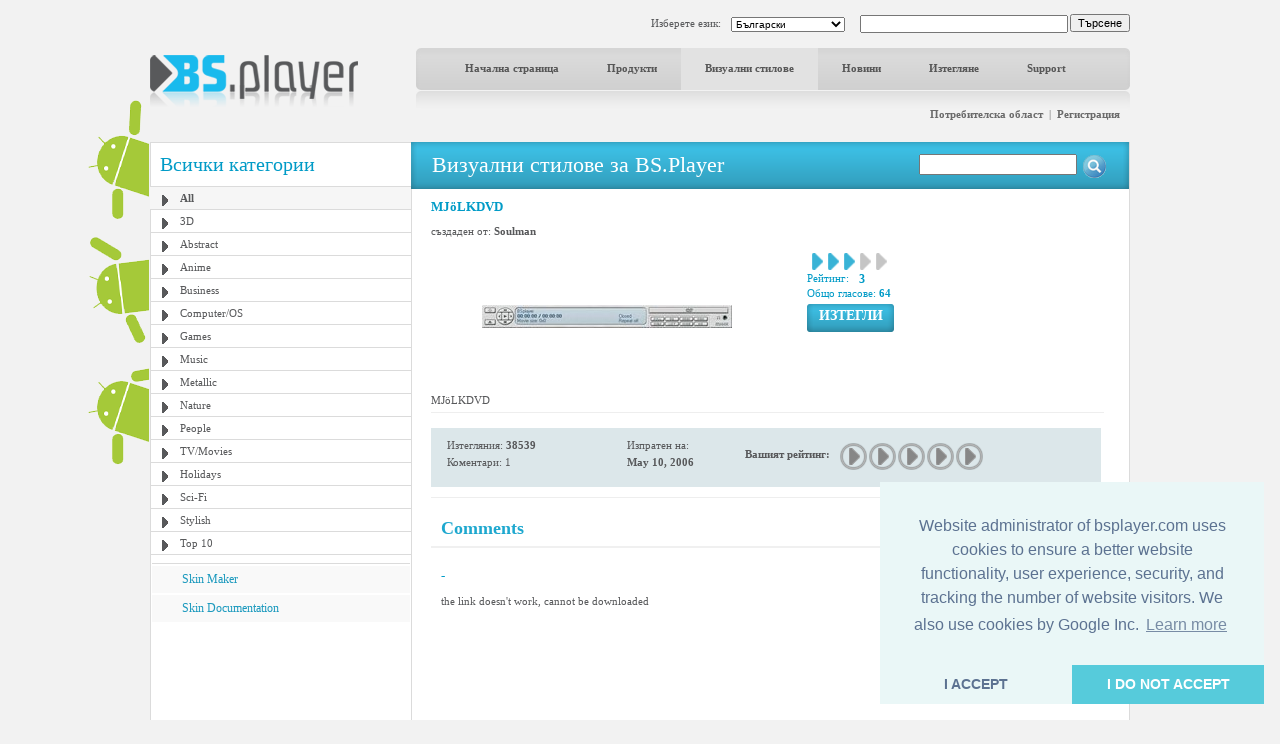

--- FILE ---
content_type: text/html; charset=UTF-8
request_url: http://bsplayer.com/bsplayer-bulgarian/skin/all-g3/mj-lkdvd-s320.html
body_size: 5517
content:
<!DOCTYPE html>
<html xmlns="http://www.w3.org/1999/xhtml" lang="bg">
<head>
	<meta name="google-site-verification" content="QjHqXWLlx9fDWR-Ox37wxjiPhYrj1ajJV-CUVz4SuxE" />
<meta http-equiv="Content-Type" content="text/html; charset=utf-8" />
<title>www.bsplayer.com</title>
<meta name="keywords" content="BSPlayer.com">
<meta name="description" content="">
<link href="/media/include/style.css" rel="stylesheet" type="text/css" />
<link href="/media/include/buttons.css" rel="stylesheet" type="text/css" />

<script type="text/javascript" src="https://apis.google.com/js/plusone.js"></script>

<!-- <!DOCTYPE html PUBLIC "-//W3C//DTD XHTML 1.0 Transitional//EN" "http://www.w3.org/TR/xhtml1/DTD/xhtml1-transitional.dtd"> -->
<!--
<script type="text/javascript" src="http://ajax.googleapis.com/ajax/libs/prototype/1.6.0.2/prototype.js"></script>
<script type="text/javascript" src="/media/lightwindow-lite/js/scriptaculous.js?load=effects"></script>
<script type="text/javascript" src="/media/lightwindow-lite/js/lightbox.js"></script>
<link rel="stylesheet" href="/media/lightwindow-lite/css/lightbox.css" type="text/css" media="screen" />
-->


	<link href="/media/include/exceptions-bulgarian.css" rel="stylesheet" type="text/css" />

<script type="text/javascript" src="/media/include/pngfix.js" defer="defer"></script>

<script src="//ajax.googleapis.com/ajax/libs/jquery/1.11.0/jquery.min.js"></script>
<link rel="stylesheet" href="//ajax.googleapis.com/ajax/libs/jqueryui/1.10.4/themes/smoothness/jquery-ui.css" />
<script src="//ajax.googleapis.com/ajax/libs/jqueryui/1.10.4/jquery-ui.min.js"></script>


<script type="text/javascript">

 var _gaq = _gaq || [];
 _gaq.push(['_setAccount', 'UA-7053130-1']);
 _gaq.push(['_trackPageview']);

 (function() {
   var ga = document.createElement('script'); ga.type = 'text/javascript'; ga.async = true;
   ga.src = ('https:' == document.location.protocol ? 'https://ssl' : 'http://www') + '.google-analytics.com/ga.js';
   var s = document.getElementsByTagName('script')[0]; s.parentNode.insertBefore(ga, s);
 })();

</script>
	<script src='https://www.google.com/recaptcha/api.js'></script>

	<script async src="//pagead2.googlesyndication.com/pagead/js/adsbygoogle.js"></script>

	<link rel="stylesheet" type="text/css" href="//cdnjs.cloudflare.com/ajax/libs/cookieconsent2/3.0.3/cookieconsent.min.css" />
	<script src="//cdnjs.cloudflare.com/ajax/libs/cookieconsent2/3.0.3/cookieconsent.min.js"></script>
	<script>
	window.addEventListener("load", function(){
	window.cookieconsent.initialise({
	  "palette": {
	    "popup": {
	      "background": "#eaf7f7",
	      "text": "#5c7291"
	    },
	    "button": {
	      "background": "#56cbdb",
	      "text": "#ffffff"
	    }
	  },
	  "theme": "edgeless",
	  "position": "bottom-right",
	  "type": "opt-in",
	  "content": {
	    "message": "Website administrator of bsplayer.com uses cookies to ensure a better website functionality, user experience, security, and tracking the number of website visitors. We also use cookies by Google Inc.",
	    "dismiss": "I ACCEPT",
	    "allow": "I DO NOT ACCEPT"
	  }
	})});
	</script>

	
</head>
<body>
	<!--
	LANGUAGE = bulgarian	COUNTRY_CODE = US	-->
<div id="header_container" class="clearfix" style="position: relative">
	
	<!-- android banners -->
			<div style="position: absolute; width: 61px; height: 365px; left: -62px; top: 85px">
		    
    	<a href="/bsplayer-bulgarian/products/bsplayer-android.html" alt="BSPlayer for ANDROID is out!"><img src="/media/images/android/droids-left.gif" border="0"></a>
		</div>
  
  
  <div id="header_port">
    <div class="header_lf left"><a href="/bsplayer-bulgarian/home-page.html"><img src="/media/images/logo.png" alt="BS.Player" width="208" height="52" border="0"/></a></div>
    <div class="header_rht left">
      <div class="top_port">
				
				<div class="right" style="margin-top:-1px; margin-left: 2px"><input type="button" onClick="document.fsearch.submit()" name="sa" value="Търсене" style="font-size: 11px"/></div>
				<div class="right">
					<form name="fsearch" action="/bsplayer-bulgarian/search.html" id="cse-search-box" style="margin: 0px 0px 0px 0px">
						<input type="hidden" name="cx" value="partner-pub-7996064127850341:2zmslg-2w9s" />
						<input type="hidden" name="cof" value="FORID:11" />
						<input type="hidden" name="ie" value="UTF-8" />
            <input name="q" type="text" class="search_inpt" style="width:200px" />
          </form>
				</div>
				<div class="lang_combo right">
					<select name="newlang" style="font-size: 10px;" onchange="window.location = '/' + this[this.selectedIndex].value + '/home-page.html'">
						<option value='bulgarian' selected>Български</option>
<option value='german'>Deutsch</option>
<option value='english'>English</option>
<option value='spanish'>Español</option>
<option value='hungarian'>Magyar</option>
<option value='polish'>Polski</option>
<option value='portuguese'>Português brasileiro</option>
<option value='romanian'>Română</option>
<option value='russian'>Pyccĸий</option>
<option value='slovenian'>Slovenščina</option>
<option value='turkish'>Türkçe</option>
<option value='chinese'>中文(简体)</option>
<option value='japanese'>日本語</option>
					</select>
				</div>
				<div class="right" style="margin-top: 2px">Изберете език:</div>
				
				<div class="clear"></div>
			</div>
      <div id="navbg">
        <div class="nav">
          <ul>
                        	<li><a href="/bsplayer-bulgarian/home-page.html" title="Начална страница" >Начална страница</a></li>
                        		
            <li><a href="/bsplayer-bulgarian/products/about.html" title="Продукти" >Продукти</a></li>
            <li><a href="/bsplayer-bulgarian/skin/all-g3.html" title="Визуални стилове" class="nav_curt">Визуални стилове</a></li>
            <li><a href="/bsplayer-bulgarian/news.html" title="Новини" >Новини</a></li>
            <li><a href="/bsplayer-bulgarian/download.html" title="Изтегляне" >Изтегляне</a></li>
            <li><a href="/bsplayer-bulgarian/support.html" title="Support" >Support</a></li>
                        	
            <!-- <li><a href="http://forum.bsplayer.com" title="Форум">Форум</a></li> -->
            
            <!-- <li style="margin-left:20px;"><a href="#" style="margin-left:20px; padding:0px"><img src="/media/images/player_pro.gif" border="0" /></a></li> -->
          </ul>
        </div>
      </div>
      <div style="position: relative">
      		      	      	<div class="right login"><a href="/bsplayer-bulgarian/user/login.html" title="Потребителска област">Потребителска област</a> &nbsp;|&nbsp; <a href="/bsplayer-bulgarian/user/signup.html" title="Регистрация">Регистрация</a></div>
	         		</div>
      <div class="clear"></div>
    </div>
    <div class="clear"></div>
  </div>  
</div>
 
<div id="main_container" class="clearfix" style="position: relative">  
  <div class="clear"></div>
  <div id="middle_port">
  <div class="skinbg">
    <!-- Left Portion Start -->
    <div class="skin_lf"  style="margin-top: 0px">      
	
      <h2>Всички категории</h2>
<div class="skin_categ">
  <ul>
  	<li class="active"><a href="/bsplayer-bulgarian/skin/all-g3.html" title="All">All</a></li>
<li><a href="/bsplayer-bulgarian/skin/3d-g4.html" title="3D">3D</a></li>
<li><a href="/bsplayer-bulgarian/skin/abstract-g5.html" title="Abstract">Abstract</a></li>
<li><a href="/bsplayer-bulgarian/skin/anime-g6.html" title="Anime">Anime</a></li>
<li><a href="/bsplayer-bulgarian/skin/business-g7.html" title="Business">Business</a></li>
<li><a href="/bsplayer-bulgarian/skin/computer-os-g8.html" title="Computer/OS">Computer/OS</a></li>
<li><a href="/bsplayer-bulgarian/skin/games-g9.html" title="Games">Games</a></li>
<li><a href="/bsplayer-bulgarian/skin/music-g10.html" title="Music">Music</a></li>
<li><a href="/bsplayer-bulgarian/skin/metallic-g16.html" title="Metallic">Metallic</a></li>
<li><a href="/bsplayer-bulgarian/skin/nature-g11.html" title="Nature">Nature</a></li>
<li><a href="/bsplayer-bulgarian/skin/people-g12.html" title="People">People</a></li>
<li><a href="/bsplayer-bulgarian/skin/tv-movies-g13.html" title="TV/Movies">TV/Movies</a></li>
<li><a href="/bsplayer-bulgarian/skin/holidays-g14.html" title="Holidays">Holidays</a></li>
<li><a href="/bsplayer-bulgarian/skin/sci-fi-g15.html" title="Sci-Fi">Sci-Fi</a></li>
<li><a href="/bsplayer-bulgarian/skin/stylish-g17.html" title="Stylish">Stylish</a></li>
<li><a href="/bsplayer-bulgarian/skin/top-10-g19.html" title="Top 10">Top 10</a></li>
  </ul>
</div>
	  

			
	  
    	        
      <div class="skin_lnk_bluebg">
        <div class="skin_lnk_blue"><a href="/bsplayer-bulgarian/skinmaker.html" title="Skin Maker">Skin Maker</a></div>
        <div class="skin_lnk_blue"><a href="/files/resources/BSPlayerSkin_Doc.pdf" title="Skin Documentation" target="_blank">Skin Documentation</a></div>
      </div>


			<div style="text-align: center; margin-top: 0px;">

<ins class="adsbygoogle" style="display:inline-block;width:250px;height:250px"
		     data-ad-client="ca-pub-2155315727777804"
		     data-ad-slot="5065307947">
		   	</ins>
				<script>
					(adsbygoogle = window.adsbygoogle || []).push({});
				</script>
				
			</div>

    </div>
    <!-- Right Portion Start -->
    <div class="skin_rht" style="margin-top: 0px">
			
			<div class="skin_bluebg_lf right wdth100" style="margin-top: -1px; margin-bottom: 10px">
        <div class="skin_bluebg_rht" style="position: relative">
        	<div class="skin_bluebg_cnt">Визуални стилове за BS.Player</div>
          <div style="position: absolute; width: 190px; height: 20px; right: 20px; top: 12px;">
          	<form name="fsearchskin" style="margin: 0px; padding: 0px" method="POST" action="/bsplayer-bulgarian/skin-search.html">
            	<div class="left"><input type="text" name="q" style="width: 150px" value=""></div>
            	<div class="left mrglf5"><input type="image" src="/media/images/icons/skin-search-ico.gif"></div>
          	</form>
        	</div>
      	</div>
      </div>
			
			<div class="skin_mdlbg_pd">
	<h5>MJöLKDVD</h5>
	<div class="mrgtp10">създаден от: <b>Soulman</b>
		  </div>
  <div class="mrgtp10" style="border:1px solid #fff;">
    <div class="left" style="width: 360px">
    	<table border="0" width="350" cellpadding="0" cellspacing="0">
    		<tr>
    			<td width="350" height="140" align="center" valign="middle">
    				<a href="/media/skins/320/big_MjolkDVD.bsz.jpg" rel="lightbox[1]"><img src="/media/skins/320/350-120_mj-lkdvd.jpg" alt="MJöLKDVD" border="0"/></a>
    			</td>
    		</tr>
    	</table>
    </div>
    <div class="mrglf15 left">
      <div class="mrgtp5">
        <div class="left mrglf5"><img src="/media/images/skins/rank_blue.gif" alt="" /></div><div class="left mrglf5"><img src="/media/images/skins/rank_blue.gif" alt="" /></div><div class="left mrglf5"><img src="/media/images/skins/rank_blue.gif" alt="" /></div><div class="left mrglf5"><img src="/media/images/skins/rank_gry.gif" alt="" /></div><div class="left mrglf5"><img src="/media/images/skins/rank_gry.gif" alt="" /></div>        <div class="clear"></div>
        <div class="blue left" style="margin-right: 5px">Рейтинг:</div><div class="left mrglf5 blue" style="font-size: 12px"><b>3</b></div>
        <div class="clear"></div>
      	<div class="blue">Общо гласове: <b>64</b></div>
      </div>
      <div class="mrgtp5"><ul class="btn-gen-3">
	<li><a href="/bsplayer-bulgarian/skin.html?cmd=download-skin&id=320"><span><h5>ИЗТЕГЛИ</h5></span></a></li>
</ul></div>
    </div>
    <div class="clear"></div>
  </div>
  <div class="mrgtp5 skin_mdl_box_lnhght">MJöLKDVD</div>
  
  <div class="mrgtp5" style="border-top: 1px solid #eeeeee"></div>
  
  
  <div class="skin_mdl_box_lhtbluebg mrgtp15" style="width: 670px; padding: 5px 0px;">
  	
	  <div class="skin_mdl_box_lhtbluebg left">
		  <div class="lightblue_brd">
		    <div class="skin_mdl_box_lhtbluebg_lf left">
		      <div>Изтегляния: <strong>38539</strong></div>
		      <div class="mrgtp5">Коментари: 1</div>
		    </div>
		    <div class="skin_mdl_box_lhtbluebg_rht left">
		      <div>Изпратен на:</div>
		      <div class="mrgtp5"><strong>May 10, 2006</strong></div>
		    </div>
		    <div class="clear"></div>
		  </div>
		  <div class="clear"></div>
		</div>
	  <div class="skin_mdl_box_lhtbluebg left" style="height: 39px">
			<script>
	function __m(i){
		for(var x=1; x <= 5; x++){
			document.getElementById('skin_rate_' + x).className = "skin-vote-form-option-gray";
		}
		
		for(var x=1; x <= i; x++){
			document.getElementById('skin_rate_' + x).className = "skin-vote-form-option-blue";
		}
		
		window.status = "";
		return true;
	}
	
	function _s(rating){
		document.frateform.rating.value=rating;
		document.frateform.submit();
	}
</script>
<div class="mrgtp10 left"><b>Вашият рейтинг:</b></div>
<div class="mrglf10 mrgtp5 left">
	<form name="frateform" method="post" action="/bsplayer-bulgarian/skin.html" style="margin: 0px 0px 0px 0px">
	<input type="hidden" name="cmd" value="rate-skin">
	<input type="hidden" name="cat" value="3">
	<input type="hidden" name="id_skin" value="320">	
	<input type="hidden" name="rating">
	<div class="skin-vote-form">
		<div class="skin-vote-form-option-gray" id="skin_rate_1"><a href="javascript: _s('1')" onMouseOver="return __m(1)" onMouseOut="return __m(0)" title="Rating 1 of 5">&nbsp;</a></div>
		<div class="skin-vote-form-option-gray" id="skin_rate_2"><a href="javascript: _s('2')" onMouseOver="return __m(2)" onMouseOut="return __m(0)" title="Rating 2 of 5">&nbsp;</a></div>
		<div class="skin-vote-form-option-gray" id="skin_rate_3"><a href="javascript: _s('3')" onMouseOver="return __m(3)" onMouseOut="return __m(0)" title="Rating 3 of 5">&nbsp;</a></div>
		<div class="skin-vote-form-option-gray" id="skin_rate_4"><a href="javascript: _s('4')" onMouseOver="return __m(4)" onMouseOut="return __m(0)" title="Rating 4 of 5">&nbsp;</a></div>
		<div class="skin-vote-form-option-gray" id="skin_rate_5"><a href="javascript: _s('5')" onMouseOver="return __m(5)" onMouseOut="return __m(0)" title="Rating 5 of 5">&nbsp;</a></div>
	</div>
	</form>
</div>
		</div>
		
		<div class="clear"></div>
	</div>
	
	
	<div class="clear"></div>
			
	<div class="mrgtp10" style="border-top: 1px solid #eeeeee"></div>
	<!-- komentarji -->
	<div class="mrgtp15" style="border-bottom: 2px solid #f0f0f0; padding: 5px 10px 5px 10px">
		<div class="left"><h3>Comments</h3></div>
					<div class="right" style="text-align: right"><ul class="btn-gen-2">
	<li><a href="/bsplayer-bulgarian/skin.html?cmd=showskin&leave-comment=1&cat=3&id_skin=320#commentform"><span><h5>Add your Comment</h5></span></a></li>
</ul></div>
				<div class="clear"></div>
	</div>
	
		
							<div class="mrgtp15" style="background-color: #ffffff; padding: 5px 10px 5px 10px">
						<div class="left" style="width: 300px; "><h5>-</h5></div>
						<div class="right" style="text-align: right; width: 200px">by <b>guest</b>, Mar 21, 2010</div>
						<div class="clear"></div>
					</div>
					<div style="background-color: #ffffff; margin-top: 1px; padding: 5px 5px 5px 10px">the link doesn't work, cannot be downloaded</div>
						

</div>
			<div class="clear"></div>
   	</div>
    <div class="clear"></div>
  </div>
</div>
<div class="clear"></div>
  <style>
  		.gray_link a:link, .gray_link a:visited{
		color: #58595b;
		margin: 0 3px;
		text-decoration: none;
	}
	
	.gray_link a:hover{
		text-decoration: underline;
	}
	</style>
	
  <div id="ftrbg">
    <div class="left"><img src="/media/images/ftr_logo.gif" alt="BS.Player" /></div>
    <div class="right"><ul class="btn-gen-2">
	<li><a href="/bsplayer-bulgarian/contact-us.html"><span><h5>Свържете се с нас</h5></span></a></li>
</ul></div>
    <div class="clear"></div>
    <div class="ftr_menu_port">
      <div class="ftr_menu left"><a href="/bsplayer-bulgarian/advertising.html" title="Реклама" style="margin-left:0px;">Реклама</a> | <a href="/bsplayer-bulgarian/privacy-policy.html" title="Политика за защита на личната информация">Политика за защита на личната информация</a> | <a href="/bsplayer-bulgarian/news.html" title="Актуални новини">Актуални новини</a> <!-- | <a href="/bsplayer-bulgarian/pricing.html" title="Цени">Цени</a> --> | <a href="/bsplayer-bulgarian/affiliate.html" title="Affiliate">Affiliate</a> | <a href="/bsplayer-bulgarian/site-map.html" title="Карта на сайта">Карта на сайта</a> | <a href="/bsplayer-bulgarian/contact-us.html" title="Свържете се с нас">Свържете се с нас</a> | <a href="/bsplayer-bulgarian/legal-notices.html" title="Правна информация">Правна информация</a></div>
      
            
      <div class="clear"></div>
    </div>
    
    <div class="mrgtp10" style="border-top: 1px solid #dbdbdb;"></div>
    
    <div class="mrgtp10 graylinks">
			<a href="/bulgarian/home-page.html" title="Български">Български</a> | <a href="/german/home-page.html" title="Deutsch">Deutsch</a> | <a href="/english/home-page.html" title="English">English</a> | <a href="/spanish/home-page.html" title="Español">Español</a> | <a href="/hungarian/home-page.html" title="Magyar">Magyar</a> | <a href="/polish/home-page.html" title="Polski">Polski</a> | <a href="/portuguese/home-page.html" title="Português brasileiro">Português brasileiro</a> | <a href="/romanian/home-page.html" title="Română">Română</a> | <a href="/russian/home-page.html" title="Pyccĸий">Pyccĸий</a> | <a href="/slovenian/home-page.html" title="Slovenščina">Slovenščina</a> | <a href="/turkish/home-page.html" title="Türkçe">Türkçe</a> | <a href="/chinese/home-page.html" title="中文(简体)">中文(简体)</a> | <a href="/japanese/home-page.html" title="日本語">日本語</a>      <div class="clear"></div>
    </div>
    
  </div>
</div>

</body>
</html>


--- FILE ---
content_type: text/html; charset=utf-8
request_url: https://www.google.com/recaptcha/api2/aframe
body_size: -85
content:
<!DOCTYPE HTML><html><head><meta http-equiv="content-type" content="text/html; charset=UTF-8"></head><body><script nonce="kOfqakW7wQr4rwuqsuj6CA">/** Anti-fraud and anti-abuse applications only. See google.com/recaptcha */ try{var clients={'sodar':'https://pagead2.googlesyndication.com/pagead/sodar?'};window.addEventListener("message",function(a){try{if(a.source===window.parent){var b=JSON.parse(a.data);var c=clients[b['id']];if(c){var d=document.createElement('img');d.src=c+b['params']+'&rc='+(localStorage.getItem("rc::a")?sessionStorage.getItem("rc::b"):"");window.document.body.appendChild(d);sessionStorage.setItem("rc::e",parseInt(sessionStorage.getItem("rc::e")||0)+1);localStorage.setItem("rc::h",'1763650835116');}}}catch(b){}});window.parent.postMessage("_grecaptcha_ready", "*");}catch(b){}</script></body></html>

--- FILE ---
content_type: text/css
request_url: http://bsplayer.com/media/include/exceptions-bulgarian.css
body_size: 35
content:
.btn-dl-3 h5{
	font-size: 13px;
}